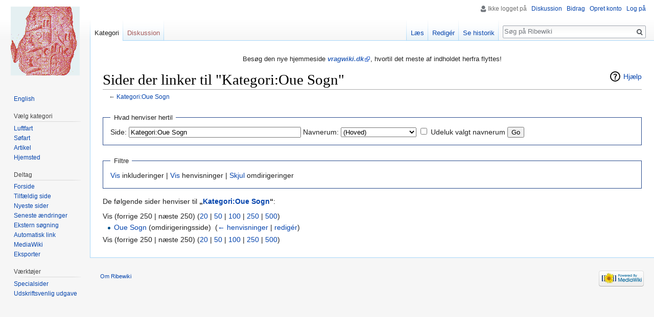

--- FILE ---
content_type: text/html; charset=UTF-8
request_url: https://ribewiki.dk/dk/index.php?title=Speciel:Hvad_linker_hertil/Kategori:Oue_Sogn&limit=250&hidetrans=1&hidelinks=1
body_size: 4839
content:
<!DOCTYPE html>
<html class="client-nojs" lang="da" dir="ltr">
<head>
<meta charset="UTF-8"/>
<title>Sider der linker til "Kategori:Oue Sogn" - Ribewiki</title>
<script>document.documentElement.className = document.documentElement.className.replace( /(^|\s)client-nojs(\s|$)/, "$1client-js$2" );</script>
<script>(window.RLQ=window.RLQ||[]).push(function(){mw.config.set({"wgCanonicalNamespace":"Special","wgCanonicalSpecialPageName":"Whatlinkshere","wgNamespaceNumber":-1,"wgPageName":"Speciel:Hvad_linker_hertil/Kategori:Oue_Sogn","wgTitle":"Hvad linker hertil/Kategori:Oue Sogn","wgCurRevisionId":0,"wgRevisionId":0,"wgArticleId":0,"wgIsArticle":false,"wgIsRedirect":false,"wgAction":"view","wgUserName":null,"wgUserGroups":["*"],"wgCategories":[],"wgBreakFrames":true,"wgPageContentLanguage":"da","wgPageContentModel":"wikitext","wgSeparatorTransformTable":[",\t.",".\t,"],"wgDigitTransformTable":["",""],"wgDefaultDateFormat":"dmy","wgMonthNames":["","januar","februar","marts","april","maj","juni","juli","august","september","oktober","november","december"],"wgMonthNamesShort":["","jan","feb","mar","apr","maj","jun","jul","aug","sep","okt","nov","dec"],"wgRelevantPageName":"Kategori:Oue_Sogn","wgRelevantArticleId":22049,"wgRequestId":"1ac21218e90d43adf95481e8","wgIsProbablyEditable":false,"wgRelevantPageIsProbablyEditable":true,"wgCategoryTreePageCategoryOptions":"{\"mode\":0,\"hideprefix\":20,\"showcount\":true,\"namespaces\":false}","wgMediaViewerOnClick":true,"wgMediaViewerEnabledByDefault":true,"wgWikiEditorEnabledModules":[],"wgHeaderTabsTabIndexes":[]});mw.loader.state({"site.styles":"ready","noscript":"ready","user.styles":"ready","user":"ready","user.options":"loading","user.tokens":"loading","mediawiki.helplink":"ready","mediawiki.legacy.shared":"ready","mediawiki.legacy.commonPrint":"ready","mediawiki.sectionAnchor":"ready","mediawiki.skinning.interface":"ready","skins.vector.styles":"ready"});mw.loader.implement("user.options@1d6emfh",function($,jQuery,require,module){/*@nomin*/mw.user.options.set({"variant":"da"});
});mw.loader.implement("user.tokens@1e1mvby",function($,jQuery,require,module){/*@nomin*/mw.user.tokens.set({"editToken":"+\\","patrolToken":"+\\","watchToken":"+\\","csrfToken":"+\\"});
});mw.loader.load(["site","mediawiki.page.startup","mediawiki.user","mediawiki.hidpi","mediawiki.page.ready","mediawiki.searchSuggest","ext.gadget.Edittools","ext.headertabs","ext.headertabs.large","skins.vector.js"]);});</script>
<link rel="stylesheet" href="/dk/load.php?debug=false&amp;lang=da&amp;modules=mediawiki.helplink%2CsectionAnchor%7Cmediawiki.legacy.commonPrint%2Cshared%7Cmediawiki.skinning.interface%7Cskins.vector.styles&amp;only=styles&amp;skin=vector"/>
<script async="" src="/dk/load.php?debug=false&amp;lang=da&amp;modules=startup&amp;only=scripts&amp;skin=vector"></script>
<meta name="ResourceLoaderDynamicStyles" content=""/>
<link rel="stylesheet" href="/dk/load.php?debug=false&amp;lang=da&amp;modules=site.styles&amp;only=styles&amp;skin=vector"/>
<meta name="generator" content="MediaWiki 1.31.1"/>
<meta name="robots" content="noindex,nofollow"/>
<link rel="shortcut icon" href="../blue.ico"/>
<link rel="search" type="application/opensearchdescription+xml" href="/dk/opensearch_desc.php" title="Ribewiki (da)"/>
<link rel="EditURI" type="application/rsd+xml" href="http://ribewiki.dk/dk/api.php?action=rsd"/>
<link rel="alternate" type="application/atom+xml" title="Ribewiki Atom-feed" href="/dk/index.php?title=Speciel:Seneste_%C3%A6ndringer&amp;feed=atom"/>
<!--[if lt IE 9]><script src="/dk/load.php?debug=false&amp;lang=da&amp;modules=html5shiv&amp;only=scripts&amp;skin=vector&amp;sync=1"></script><![endif]-->
</head>
<body class="mediawiki ltr sitedir-ltr mw-hide-empty-elt ns--1 ns-special mw-special-Whatlinkshere page-Speciel_Hvad_linker_hertil_Kategori_Oue_Sogn rootpage-Speciel_Hvad_linker_hertil_Kategori_Oue_Sogn skin-vector action-view">		<div id="mw-page-base" class="noprint"></div>
		<div id="mw-head-base" class="noprint"></div>
		<div id="content" class="mw-body" role="main">
			<a id="top"></a>
			<div id="siteNotice" class="mw-body-content"><div id="mw-dismissablenotice-anonplace"></div><script>(function(){var node=document.getElementById("mw-dismissablenotice-anonplace");if(node){node.outerHTML="\u003Cdiv id=\"localNotice\" lang=\"da\" dir=\"ltr\"\u003E\u003Cdiv class=\"mw-parser-output\"\u003E\u003Cp\u003EBesøg den nye hjemmeside \u003Ci\u003E\u003Cb\u003E\u003Ca target=\"_blank\" rel=\"nofollow noreferrer noopener\" class=\"external text\" href=\"//vragwiki.dk/wiki/Speciel:Hvad_linker_hertil/Kategori:Oue_Sogn\"\u003Evragwiki.dk\u003C/a\u003E\u003C/b\u003E\u003C/i\u003E, hvortil det meste af indholdet herfra flyttes!\n\u003C/p\u003E\u003C/div\u003E\u003C/div\u003E";}}());</script></div><div class="mw-indicators mw-body-content">
<div id="mw-indicator-mw-helplink" class="mw-indicator"><a href="//www.mediawiki.org/wiki/Special:MyLanguage/Help:What_links_here" target="_blank" class="mw-helplink">Hjælp</a></div>
</div>
<h1 id="firstHeading" class="firstHeading" lang="da">Sider der linker til "Kategori:Oue Sogn"</h1>			<div id="bodyContent" class="mw-body-content">
								<div id="contentSub">← <a href="/da/Kategori:Oue_Sogn" title="Kategori:Oue Sogn">Kategori:Oue Sogn</a></div>
								<div id="jump-to-nav" class="mw-jump">
					Skift til:					<a href="#mw-head">navigering</a>, 					<a href="#p-search">søgning</a>
				</div>
				<div id="mw-content-text"><form action="/dk/index.php"><input type="hidden" value="Speciel:Hvad linker hertil" name="title"/><input type="hidden" value="250" name="limit"/><input type="hidden" value="1" name="hidetrans"/><input type="hidden" value="1" name="hidelinks"/><fieldset>
<legend>Hvad henviser hertil</legend>
<label for="mw-whatlinkshere-target" class="mw-searchInput">Side:</label>&#160;<input name="target" size="40" value="Kategori:Oue Sogn" id="mw-whatlinkshere-target" class="mw-searchInput" /> <label for="namespace">Navnerum:</label>&#160;<select class="namespaceselector" id="namespace" name="namespace">
<option value="0">(Hoved)</option>
<option value="1">Diskussion</option>
<option value="2">Bruger</option>
<option value="3">Brugerdiskussion</option>
<option value="4">Ribewiki</option>
<option value="5">Ribewiki diskussion</option>
<option value="6">Fil</option>
<option value="7">Fildiskussion</option>
<option value="8">MediaWiki</option>
<option value="9">MediaWiki diskussion</option>
<option value="10">Skabelon</option>
<option value="11">Skabelondiskussion</option>
<option value="12">Hjælp</option>
<option value="13">Hjælp diskussion</option>
<option value="14">Kategori</option>
<option value="15">Kategoridiskussion</option>
<option value="274">Widget</option>
<option value="275">Widget talk</option>
<option value="2300">Gadget</option>
<option value="2301">Gadget talk</option>
<option value="2302">Gadget definition</option>
<option value="2303">Gadget definition talk</option>
</select>&#160;<input name="invert" type="checkbox" value="1" id="nsinvert" title="Check this box to hide links from pages within the selected namespace." />&#160;<label for="nsinvert" title="Check this box to hide links from pages within the selected namespace.">Udeluk valgt navnerum</label> <input type="submit" value="Go"/></fieldset></form>
<fieldset>
<legend>Filtre</legend>
<a href="/dk/index.php?title=Speciel:Hvad_linker_hertil/Kategori:Oue_Sogn&amp;limit=250&amp;hidelinks=1" title="Speciel:Hvad linker hertil/Kategori:Oue Sogn">Vis</a> inkluderinger | <a href="/dk/index.php?title=Speciel:Hvad_linker_hertil/Kategori:Oue_Sogn&amp;limit=250&amp;hidetrans=1" title="Speciel:Hvad linker hertil/Kategori:Oue Sogn">Vis</a> henvisninger | <a href="/dk/index.php?title=Speciel:Hvad_linker_hertil/Kategori:Oue_Sogn&amp;limit=250&amp;hidetrans=1&amp;hidelinks=1&amp;hideredirs=1" title="Speciel:Hvad linker hertil/Kategori:Oue Sogn">Skjul</a> omdirigeringer
</fieldset>
<p>De følgende sider henviser til <b>„<a href="/da/Kategori:Oue_Sogn" title="Kategori:Oue Sogn">Kategori:Oue Sogn</a>“</b>:
</p>Vis (forrige 250  |  næste 250) (<a href="/dk/index.php?title=Speciel:Hvad_linker_hertil/Kategori:Oue_Sogn&amp;limit=20&amp;hidetrans=1&amp;hidelinks=1" title="Speciel:Hvad linker hertil/Kategori:Oue Sogn">20</a> | <a href="/dk/index.php?title=Speciel:Hvad_linker_hertil/Kategori:Oue_Sogn&amp;limit=50&amp;hidetrans=1&amp;hidelinks=1" title="Speciel:Hvad linker hertil/Kategori:Oue Sogn">50</a> | <a href="/dk/index.php?title=Speciel:Hvad_linker_hertil/Kategori:Oue_Sogn&amp;limit=100&amp;hidetrans=1&amp;hidelinks=1" title="Speciel:Hvad linker hertil/Kategori:Oue Sogn">100</a> | <a href="/dk/index.php?title=Speciel:Hvad_linker_hertil/Kategori:Oue_Sogn&amp;limit=250&amp;hidetrans=1&amp;hidelinks=1" title="Speciel:Hvad linker hertil/Kategori:Oue Sogn">250</a> | <a href="/dk/index.php?title=Speciel:Hvad_linker_hertil/Kategori:Oue_Sogn&amp;limit=500&amp;hidetrans=1&amp;hidelinks=1" title="Speciel:Hvad linker hertil/Kategori:Oue Sogn">500</a>)<ul id="mw-whatlinkshere-list"><li><a href="/dk/index.php?title=Oue_Sogn&amp;redirect=no" class="mw-redirect" title="Oue Sogn">Oue Sogn</a> (omdirigeringsside) ‎ <span class="mw-whatlinkshere-tools">(<a href="/dk/index.php?title=Speciel:Hvad_linker_hertil&amp;target=Oue+Sogn" title="Speciel:Hvad linker hertil">← henvisninger</a> | <a href="/dk/index.php?title=Oue_Sogn&amp;action=edit" class="mw-redirect" title="Oue Sogn">redigér</a>)</span>
</li></ul>Vis (forrige 250  |  næste 250) (<a href="/dk/index.php?title=Speciel:Hvad_linker_hertil/Kategori:Oue_Sogn&amp;limit=20&amp;hidetrans=1&amp;hidelinks=1" title="Speciel:Hvad linker hertil/Kategori:Oue Sogn">20</a> | <a href="/dk/index.php?title=Speciel:Hvad_linker_hertil/Kategori:Oue_Sogn&amp;limit=50&amp;hidetrans=1&amp;hidelinks=1" title="Speciel:Hvad linker hertil/Kategori:Oue Sogn">50</a> | <a href="/dk/index.php?title=Speciel:Hvad_linker_hertil/Kategori:Oue_Sogn&amp;limit=100&amp;hidetrans=1&amp;hidelinks=1" title="Speciel:Hvad linker hertil/Kategori:Oue Sogn">100</a> | <a href="/dk/index.php?title=Speciel:Hvad_linker_hertil/Kategori:Oue_Sogn&amp;limit=250&amp;hidetrans=1&amp;hidelinks=1" title="Speciel:Hvad linker hertil/Kategori:Oue Sogn">250</a> | <a href="/dk/index.php?title=Speciel:Hvad_linker_hertil/Kategori:Oue_Sogn&amp;limit=500&amp;hidetrans=1&amp;hidelinks=1" title="Speciel:Hvad linker hertil/Kategori:Oue Sogn">500</a>)</div>					<div class="printfooter">
						Hentet fra "<a dir="ltr" href="http://ribewiki.dk/da/Speciel:Hvad_linker_hertil/Kategori:Oue_Sogn">http://ribewiki.dk/da/Speciel:Hvad_linker_hertil/Kategori:Oue_Sogn</a>"					</div>
				<div id="catlinks" class="catlinks catlinks-allhidden" data-mw="interface"></div>				<div class="visualClear"></div>
							</div>
		</div>
		<div id="mw-navigation">
			<h2>Navigationsmenu</h2>
			<div id="mw-head">
									<div id="p-personal" role="navigation" class="" aria-labelledby="p-personal-label">
						<h3 id="p-personal-label">Personlige værktøjer</h3>
						<ul>
							<li id="pt-anonuserpage">Ikke logget på</li><li id="pt-anontalk"><a href="/da/Speciel:Min_diskussionsside" title="Diskussion om redigeringer fra denne ip-adresse [n]" accesskey="n">Diskussion</a></li><li id="pt-anoncontribs"><a href="/da/Speciel:Mine_bidrag" title="Liste over redigeringer fra denne ip-adresse [y]" accesskey="y">Bidrag</a></li><li id="pt-createaccount"><a href="/dk/index.php?title=Speciel:Opret_konto&amp;returnto=Speciel%3AHvad+linker+hertil%2FKategori%3AOue+Sogn&amp;returntoquery=limit%3D250%26hidetrans%3D1%26hidelinks%3D1" title="Du opfordres til at oprette en konto og logge på, men det er ikke obligatorisk">Opret konto</a></li><li id="pt-login"><a href="/dk/index.php?title=Speciel:Log_p%C3%A5&amp;returnto=Speciel%3AHvad+linker+hertil%2FKategori%3AOue+Sogn&amp;returntoquery=limit%3D250%26hidetrans%3D1%26hidelinks%3D1" title="Du opfordres til at logge på, men det er ikke obligatorisk. [o]" accesskey="o">Log på</a></li>						</ul>
					</div>
									<div id="left-navigation">
										<div id="p-namespaces" role="navigation" class="vectorTabs" aria-labelledby="p-namespaces-label">
						<h3 id="p-namespaces-label">Navnerum</h3>
						<ul>
							<li id="ca-nstab-category" class="selected"><span><a href="/da/Kategori:Oue_Sogn" title="Se kategorisiden [c]" accesskey="c">Kategori</a></span></li><li id="ca-talk" class="new"><span><a href="/dk/index.php?title=Kategoridiskussion:Oue_Sogn&amp;action=edit&amp;redlink=1" rel="discussion" title="Diskussion om indholdet på siden (siden findes ikke) [t]" accesskey="t">Diskussion</a></span></li>						</ul>
					</div>
										<div id="p-variants" role="navigation" class="vectorMenu emptyPortlet" aria-labelledby="p-variants-label">
												<input type="checkbox" class="vectorMenuCheckbox" aria-labelledby="p-variants-label" />
						<h3 id="p-variants-label">
							<span>Varianter</span>
						</h3>
						<div class="menu">
							<ul>
															</ul>
						</div>
					</div>
									</div>
				<div id="right-navigation">
										<div id="p-views" role="navigation" class="vectorTabs" aria-labelledby="p-views-label">
						<h3 id="p-views-label">Visninger</h3>
						<ul>
							<li id="ca-view" class="collapsible"><span><a href="/da/Kategori:Oue_Sogn">Læs</a></span></li><li id="ca-edit" class="collapsible"><span><a href="/dk/index.php?title=Kategori:Oue_Sogn&amp;action=edit" title="Redigér denne side [e]" accesskey="e">Redigér</a></span></li><li id="ca-history" class="collapsible"><span><a href="/dk/index.php?title=Kategori:Oue_Sogn&amp;action=history" title="Tidligere versioner af denne side [h]" accesskey="h">Se historik</a></span></li>						</ul>
					</div>
										<div id="p-cactions" role="navigation" class="vectorMenu emptyPortlet" aria-labelledby="p-cactions-label">
						<input type="checkbox" class="vectorMenuCheckbox" aria-labelledby="p-cactions-label" />
						<h3 id="p-cactions-label"><span>Mere</span></h3>
						<div class="menu">
							<ul>
															</ul>
						</div>
					</div>
										<div id="p-search" role="search">
						<h3>
							<label for="searchInput">Søg</label>
						</h3>
						<form action="/dk/index.php" id="searchform">
							<div id="simpleSearch">
								<input type="search" name="search" placeholder="Søg på Ribewiki" title="Søg på Ribewiki [f]" accesskey="f" id="searchInput"/><input type="hidden" value="Speciel:Søgning" name="title"/><input type="submit" name="fulltext" value="Søg" title="Søg efter sider der indeholder denne tekst" id="mw-searchButton" class="searchButton mw-fallbackSearchButton"/><input type="submit" name="go" value="Gå til" title="Vis en side med præcis dette navn, hvis den findes" id="searchButton" class="searchButton"/>							</div>
						</form>
					</div>
									</div>
			</div>
			<div id="mw-panel">
				<div id="p-logo" role="banner"><a class="mw-wiki-logo" href="/da/Forside"  title="Besøg forsiden"></a></div>
						<div class="portal" role="navigation" id="p-Sprog" aria-labelledby="p-Sprog-label">
			<h3 id="p-Sprog-label">Sprog</h3>
			<div class="body">
								<ul>
					<li id="n-English"><a href="//translate.google.com/translate?sl=da&amp;tl=en&amp;u=ribewiki.dk/da/Speciel:Hvad_linker_hertil/Kategori:Oue_Sogn" rel="nofollow" target="_blank">English</a></li>				</ul>
							</div>
		</div>
			<div class="portal" role="navigation" id="p-V.C3.A6lg_kategori" aria-labelledby="p-V.C3.A6lg_kategori-label">
			<h3 id="p-V.C3.A6lg_kategori-label">Vælg kategori</h3>
			<div class="body">
								<ul>
					<li id="n-Luftfart"><a href="/da/Kategori:Luftfart">Luftfart</a></li><li id="n-S.C3.B8fart"><a href="/da/Kategori:S%C3%B8fart">Søfart</a></li><li id="n-Artikel"><a href="/da/Kategori:Artikel">Artikel</a></li><li id="n-Hjemsted"><a href="/da/Kategori:Hjemsted">Hjemsted</a></li>				</ul>
							</div>
		</div>
			<div class="portal" role="navigation" id="p-Deltag" aria-labelledby="p-Deltag-label">
			<h3 id="p-Deltag-label">Deltag</h3>
			<div class="body">
								<ul>
					<li id="n-Forside"><a href="/da/Forside">Forside</a></li><li id="n-randompage"><a href="/da/Speciel:Tilf%C3%A6ldig_side" title="Gå til en tilfældig side [x]" accesskey="x">Tilfældig side</a></li><li id="n-newpages"><a href="/da/Speciel:Nye_sider">Nyeste sider</a></li><li id="n-recentchanges"><a href="/da/Speciel:Seneste_%C3%A6ndringer" title="Listen over de seneste ændringer i wikien. [r]" accesskey="r">Seneste ændringer</a></li><li id="n-Ekstern-s.C3.B8gning"><a href="/da/Speciel:Link_S%C3%B8gning">Ekstern søgning</a></li><li id="n-Automatisk-link"><a href="//ribewiki.dk/autolink/auto.php" rel="nofollow" target="_blank">Automatisk link</a></li><li id="n-MediaWiki"><a href="/da/Kategori:MediaWiki">MediaWiki</a></li><li id="n-Eksporter"><a href="/da/Speciel:Eksporter">Eksporter</a></li>				</ul>
							</div>
		</div>
			<div class="portal" role="navigation" id="p-tb" aria-labelledby="p-tb-label">
			<h3 id="p-tb-label">Værktøjer</h3>
			<div class="body">
								<ul>
					<li id="t-specialpages"><a href="/da/Speciel:Specialsider" title="Liste over alle specialsider [q]" accesskey="q">Specialsider</a></li><li id="t-print"><a href="/dk/index.php?title=Speciel:Hvad_linker_hertil/Kategori:Oue_Sogn&amp;limit=250&amp;hidetrans=1&amp;hidelinks=1&amp;printable=yes" rel="alternate" title="Printervenlig udgave af denne side [p]" accesskey="p">Udskriftsvenlig udgave</a></li>				</ul>
							</div>
		</div>
				</div>
		</div>
				<div id="footer" role="contentinfo">
						<ul id="footer-places">
								<li id="footer-places-about"><a href="/da/Ribewiki:Om" title="Ribewiki:Om">Om Ribewiki</a></li>
							</ul>
										<ul id="footer-icons" class="noprint">
										<li id="footer-poweredbyico">
						<a href="//www.mediawiki.org/" target="_blank"><img src="/dk/resources/assets/poweredby_mediawiki_88x31.png" alt="Powered by MediaWiki" srcset="/dk/resources/assets/poweredby_mediawiki_132x47.png 1.5x, /dk/resources/assets/poweredby_mediawiki_176x62.png 2x" width="88" height="31"/></a>					</li>
									</ul>
						<div style="clear: both;"></div>
		</div>
		<script>(window.RLQ=window.RLQ||[]).push(function(){mw.config.set({"wgBackendResponseTime":88});});</script>
	</body>
</html>
